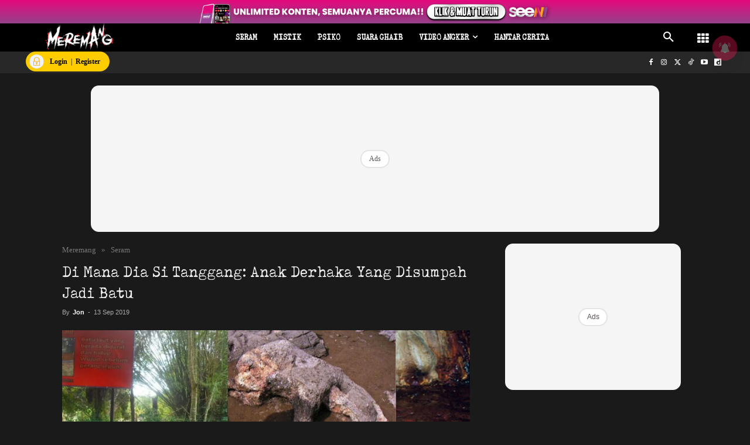

--- FILE ---
content_type: text/html; charset=utf-8
request_url: https://www.google.com/recaptcha/api2/aframe
body_size: 183
content:
<!DOCTYPE HTML><html><head><meta http-equiv="content-type" content="text/html; charset=UTF-8"></head><body><script nonce="QFKW-jq-uHnerhhfJDcU0A">/** Anti-fraud and anti-abuse applications only. See google.com/recaptcha */ try{var clients={'sodar':'https://pagead2.googlesyndication.com/pagead/sodar?'};window.addEventListener("message",function(a){try{if(a.source===window.parent){var b=JSON.parse(a.data);var c=clients[b['id']];if(c){var d=document.createElement('img');d.src=c+b['params']+'&rc='+(localStorage.getItem("rc::a")?sessionStorage.getItem("rc::b"):"");window.document.body.appendChild(d);sessionStorage.setItem("rc::e",parseInt(sessionStorage.getItem("rc::e")||0)+1);localStorage.setItem("rc::h",'1769140549089');}}}catch(b){}});window.parent.postMessage("_grecaptcha_ready", "*");}catch(b){}</script></body></html>

--- FILE ---
content_type: application/javascript; charset=utf-8
request_url: https://fundingchoicesmessages.google.com/f/AGSKWxVtZf2MElgAzBkexIK5yF6ILt8aBiMVJvPQE9AtnSzya2CuYaJuoIzYRdVJyqdqVF8ckZYRt9A_LA6bASHnHH-bmHJXHQoSzbyM1i_bq4ShR9KqvarQIgSjc7p6NWqhNPSxjSSUM4VwjM1W0YTFofM8ApmBZY9g2nr5XR-eaFOcl-vMXRwgrMv-PW7L/_/ad_homepage_=adreplacementWrapperReg./adtonomy./ad-pulse./advert1-
body_size: -1290
content:
window['114f8e46-8916-48e1-8b8c-39fc12dc6a13'] = true;

--- FILE ---
content_type: text/plain
request_url: https://cdnvc.netcoresmartech.com/vc/prod/wntoken_e0515597836de5ee8963383dd52bd8e2.txt?ts=1769140541232
body_size: -205
content:
20250505090022

--- FILE ---
content_type: application/javascript
request_url: https://cdn.izooto.com/scripts/2b3e9d9b928f35ff5ad19fb8f2a8e1080ae36049.js
body_size: 1336
content:
(function(){try{window.izConfig={"defaultNotification":"","siteUrl":"https://www.meremang.my","repeatPromptDelay":0,"tagsEnabled":1,"mobPromptFlow":0,"branding":1,"mobRepeatPromptDelay":0,"exitIntent":{"templateType":2,"onExit":0,"rfiId":[{"regex":["/"],"hash":"f1f0203b3aa511f342dec5db74dd43c08ca2e556","status":1}],"adUnit":"/22971058512/meremang.my/mm_eir_f","title":"You might also like","rid":"111218000139026","templateId":1,"featureAdUnit":"/22809537726/meremang/mm_eir_f","closeDelay":240,"ads":1,"onDelay":40,"titleColor":"#060606","bgColor":"#1194ff","onScroll":0,"repeatDelay":120,"status":0,"cid":13336115},"mobPromptOnScroll":0,"isSdkHttps":1,"locale":"en","mobPromptDelay":0,"sourceOrigin":"https://www.meremang.my","vapidPublicKey":"BJYxB61mG3yLrJo4C55FmzhoxfnLIC2iHJZ_2AV8LwQdhomeYYBKXXtC-Z-KSzo8CSf7ua3RJBzfjUAZ9ah95Vg","promptFlow":1,"promptDelay":0,"mobPromptDesign":{"btn2Txt":"","btn1Txt":"","titleForeColor":"","btn1ForeColor":"","icon":"","btn2bgColor":"","message":"","btn2ForeColor":"","messageForeColor":"","bgColor":"","btn1bgColor":"","position":"","subMessage":""},"client":39026,"ga":{"syncNewsHub":0},"domainRoot":"","webServiceUrl":"","serviceWorkerName":"/service-worker.js","debug":0,"overlay":0,"setEnr":1,"mobOptInDesignType":0,"manifestName":"/manifest.json","optInCloseDelay":60,"optInDesign":"","newsHub":{"designType":1,"adUnit":"/22971058512/meremang.my/mm_nh_top","callOutAds":1,"title":"Intisari","ads":1,"mainColor":"#fc1d59","callOutAdUnit":"/22971058512/meremang.my/mm_fo","iconType":2,"allVisitors":1,"desktopAllowed":1,"placement":[0,1],"mobileAllowed":1,"status":1},"welcomeNotification":{"clickTimeout":0,"icon":"","title":"","body":"","url":"","status":0,"showAfter":0},"promptOnScroll":0,"mobOptInCloseDelay":60,"izootoStatus":1,"promptDesign":{"btn2Txt":"Boleh","btn1Txt":"Nanti","titleForeColor":"#000000","btn1ForeColor":"#686868","icon":"https://cdn.meremang.my/wp-content/uploads/2019/03/cropped-Favicon-512-putih-1.png","btn2bgColor":"#ca0000","message":"Benarkan kami untuk menghantar anda notifikasi.","btn2ForeColor":"#ffffff","messageForeColor":"#999999","bgColor":"#fff","btn1bgColor":"#e4e4e4","position":"","subMessage":"Cerita/Berita semasa paling menarik akan terus ke peranti anda. Cerita yang best je. Boleh tak?"},"customPixelLink":"","optInDesignType":1,"desktopAllowed":1,"webPushId":"","mobileAllowed":1,"hash":"2b3e9d9b928f35ff5ad19fb8f2a8e1080ae36049"};var container=document.body?document.body:document.head;if(""!==izConfig.customPixelLink){var _izAlt=document.createElement("script");_izAlt.id="izootoAlt",_izAlt.src=izConfig.customPixelLink,container.appendChild(_izAlt)}else{var _iz=document.createElement("script");_iz.id="izootoSdk",_iz.src="https://cdn.izooto.com/scripts/sdk/izooto.js",container.appendChild(_iz)}}catch(err){}})()

--- FILE ---
content_type: application/javascript; charset=utf-8
request_url: https://fundingchoicesmessages.google.com/f/AGSKWxW68QaXZYM0cJOb3EwcLmBsgxsVgenAEczFNOkv3pq-hnfVlXAP6Ew4GIeJkzivKGusQ3fXVtbE5Wqwg56bDY5mhgXugcyHPe6nBo010aI_PGqJ6kPgkJxLWJV6PNpg1pDBsSPUCQ==?fccs=W251bGwsbnVsbCxudWxsLG51bGwsbnVsbCxudWxsLFsxNzY5MTQwNTQ1LDE1MjAwMDAwMF0sbnVsbCxudWxsLG51bGwsW251bGwsWzddXSwiaHR0cHM6Ly93d3cubWVyZW1hbmcubXkvZGktbWFuYS1kaWEtc2ktdGFuZ2dhbmctYW5hay1kZXJoYWthLXlhbmctZGlzdW1wYWgtamFkaS1iYXR1LyIsbnVsbCxbWzgsIms2MVBCam1rNk8wIl0sWzksImVuLVVTIl0sWzE5LCIyIl0sWzE3LCJbMF0iXSxbMjQsIiJdLFsyOSwiZmFsc2UiXV1d
body_size: -215
content:
if (typeof __googlefc.fcKernelManager.run === 'function') {"use strict";this.default_ContributorServingResponseClientJs=this.default_ContributorServingResponseClientJs||{};(function(_){var window=this;
try{
var QH=function(a){this.A=_.t(a)};_.u(QH,_.J);var RH=_.ed(QH);var SH=function(a,b,c){this.B=a;this.params=b;this.j=c;this.l=_.F(this.params,4);this.o=new _.dh(this.B.document,_.O(this.params,3),new _.Qg(_.Qk(this.j)))};SH.prototype.run=function(){if(_.P(this.params,10)){var a=this.o;var b=_.eh(a);b=_.Od(b,4);_.ih(a,b)}a=_.Rk(this.j)?_.be(_.Rk(this.j)):new _.de;_.ee(a,9);_.F(a,4)!==1&&_.G(a,4,this.l===2||this.l===3?1:2);_.Fg(this.params,5)&&(b=_.O(this.params,5),_.hg(a,6,b));return a};var TH=function(){};TH.prototype.run=function(a,b){var c,d;return _.v(function(e){c=RH(b);d=(new SH(a,c,_.A(c,_.Pk,2))).run();return e.return({ia:_.L(d)})})};_.Tk(8,new TH);
}catch(e){_._DumpException(e)}
}).call(this,this.default_ContributorServingResponseClientJs);
// Google Inc.

//# sourceURL=/_/mss/boq-content-ads-contributor/_/js/k=boq-content-ads-contributor.ContributorServingResponseClientJs.en_US.k61PBjmk6O0.es5.O/d=1/exm=kernel_loader,loader_js_executable/ed=1/rs=AJlcJMztj-kAdg6DB63MlSG3pP52LjSptg/m=web_iab_tcf_v2_signal_executable
__googlefc.fcKernelManager.run('\x5b\x5b\x5b8,\x22\x5bnull,\x5b\x5bnull,null,null,\\\x22https:\/\/fundingchoicesmessages.google.com\/f\/AGSKWxUpFP5gcklQwD-bO7FYs0vzll-F3aoM5GEGqrhVCZDJvC6r8ptFIsXZRj72GGmBfz7q4a0Gy6pIBiOwClmrYxVfmPZyEo2andg0UuEijxgNlVB-QLA9U_nDOZn4Uyw9b1Zl2RFzbg\\\\u003d\\\\u003d\\\x22\x5d,null,null,\x5bnull,null,null,\\\x22https:\/\/fundingchoicesmessages.google.com\/el\/AGSKWxUdZ5Lk2Q1AiD27JCwjsdlqgmpSZpLQb2VQOSSEcz7b9krBX1RwPKliwRZE05m3KZz1d60GP2V3kJNqRHjrziZ3BI5WKDILzqE-MXEiM1j7mmVoIdUaQrL4GGnGi6sIHyK6sgqRcQ\\\\u003d\\\\u003d\\\x22\x5d,null,\x5bnull,\x5b7\x5d\x5d\x5d,\\\x22meremang.my\\\x22,1,\\\x22en\\\x22,null,null,null,null,1\x5d\x22\x5d\x5d,\x5bnull,null,null,\x22https:\/\/fundingchoicesmessages.google.com\/f\/AGSKWxWID_AgTcp_CiO63b_tmZMSOwtOCDzfhlGrxu6-cg6OReQIJBXqLp4zKOQ0vsSA5Z8zIecAzXPS4szwc7JjFbqtzWwVPLCXCuEX8dpAxY1uRILkp6t5OSKqEzrja_5xWgKKLEaD4w\\u003d\\u003d\x22\x5d\x5d');}

--- FILE ---
content_type: application/javascript; charset=utf-8
request_url: https://fundingchoicesmessages.google.com/f/AGSKWxWcrneBF3PUq38FDLyLYkXEcKZ6tTkktcVMhdEEClij71n7vnyV63Uuom0d85W18AbIIYSKV_CHAWfrr4h8dCtIWujysETCpMhtkCp5BRQAZj2kTBcsY1p3_s3TL-l-Qz22StQymQ==?fccs=W251bGwsbnVsbCxudWxsLG51bGwsbnVsbCxudWxsLFsxNzY5MTQwNTQ4LDY3MjAwMDAwMF0sbnVsbCxudWxsLG51bGwsW251bGwsWzcsOSw2XSxudWxsLDIsbnVsbCwiZW4iLG51bGwsbnVsbCxudWxsLG51bGwsbnVsbCwzXSwiaHR0cHM6Ly93d3cubWVyZW1hbmcubXkvZGktbWFuYS1kaWEtc2ktdGFuZ2dhbmctYW5hay1kZXJoYWthLXlhbmctZGlzdW1wYWgtamFkaS1iYXR1LyIsbnVsbCxbWzgsIms2MVBCam1rNk8wIl0sWzksImVuLVVTIl0sWzE5LCIyIl0sWzE3LCJbMF0iXSxbMjQsIiJdLFsyOSwiZmFsc2UiXV1d
body_size: 222
content:
if (typeof __googlefc.fcKernelManager.run === 'function') {"use strict";this.default_ContributorServingResponseClientJs=this.default_ContributorServingResponseClientJs||{};(function(_){var window=this;
try{
var qp=function(a){this.A=_.t(a)};_.u(qp,_.J);var rp=function(a){this.A=_.t(a)};_.u(rp,_.J);rp.prototype.getWhitelistStatus=function(){return _.F(this,2)};var sp=function(a){this.A=_.t(a)};_.u(sp,_.J);var tp=_.ed(sp),up=function(a,b,c){this.B=a;this.j=_.A(b,qp,1);this.l=_.A(b,_.Pk,3);this.F=_.A(b,rp,4);a=this.B.location.hostname;this.D=_.Fg(this.j,2)&&_.O(this.j,2)!==""?_.O(this.j,2):a;a=new _.Qg(_.Qk(this.l));this.C=new _.dh(_.q.document,this.D,a);this.console=null;this.o=new _.mp(this.B,c,a)};
up.prototype.run=function(){if(_.O(this.j,3)){var a=this.C,b=_.O(this.j,3),c=_.fh(a),d=new _.Wg;b=_.hg(d,1,b);c=_.C(c,1,b);_.jh(a,c)}else _.gh(this.C,"FCNEC");_.op(this.o,_.A(this.l,_.De,1),this.l.getDefaultConsentRevocationText(),this.l.getDefaultConsentRevocationCloseText(),this.l.getDefaultConsentRevocationAttestationText(),this.D);_.pp(this.o,_.F(this.F,1),this.F.getWhitelistStatus());var e;a=(e=this.B.googlefc)==null?void 0:e.__executeManualDeployment;a!==void 0&&typeof a==="function"&&_.To(this.o.G,
"manualDeploymentApi")};var vp=function(){};vp.prototype.run=function(a,b,c){var d;return _.v(function(e){d=tp(b);(new up(a,d,c)).run();return e.return({})})};_.Tk(7,new vp);
}catch(e){_._DumpException(e)}
}).call(this,this.default_ContributorServingResponseClientJs);
// Google Inc.

//# sourceURL=/_/mss/boq-content-ads-contributor/_/js/k=boq-content-ads-contributor.ContributorServingResponseClientJs.en_US.k61PBjmk6O0.es5.O/d=1/exm=ad_blocking_detection_executable,kernel_loader,loader_js_executable,web_iab_tcf_v2_signal_executable/ed=1/rs=AJlcJMztj-kAdg6DB63MlSG3pP52LjSptg/m=cookie_refresh_executable
__googlefc.fcKernelManager.run('\x5b\x5b\x5b7,\x22\x5b\x5bnull,\\\x22meremang.my\\\x22,\\\x22AKsRol_9fVTJH80iqFlrluZ2vHa5AkTqTZbHzjnJBjJOrgClVq7NVpHuyloPDlsKzCT-wbt41Wk5vvEQilUZGFk5a3VjDO8Ya-Sly6D8xR7lCkzPLRySVz-acCHYqVKgKZeCnC6Ld8tq3b_nYfrF683ZHp2QdKHtzw\\\\u003d\\\\u003d\\\x22\x5d,null,\x5b\x5bnull,null,null,\\\x22https:\/\/fundingchoicesmessages.google.com\/f\/AGSKWxXVuLp_i729_CHGb063WFuFj_DztPOUSNs0eyFyKy56OYW8E4XXp7ePofem9HGBfLcAJWRIya4-YCBby3H2WAq3ee477bE6mxtVe1uiQvxmUcEd-2duRj-4lXtVSUAJ8PBkJQbe9A\\\\u003d\\\\u003d\\\x22\x5d,null,null,\x5bnull,null,null,\\\x22https:\/\/fundingchoicesmessages.google.com\/el\/AGSKWxXrzUFE98KhLjPqwKGYiWVE8wHUWS87vYWzOQd1FMVLJYn-R9ePjjVqBRSKV193Buh4XcprSctZ4O1yT5IiuN6HLISgMEYBJ1GRbLefX2NyHr9JXBGrBtrSBzTUprYTdk2lqNtVJg\\\\u003d\\\\u003d\\\x22\x5d,null,\x5bnull,\x5b7,9,6\x5d,null,2,null,\\\x22en\\\x22,null,null,null,null,null,3\x5d,null,\\\x22Privacy and cookie settings\\\x22,\\\x22Close\\\x22,null,null,null,\\\x22Managed by Google. Complies with IAB TCF. CMP ID: 300\\\x22\x5d,\x5b2,1\x5d\x5d\x22\x5d\x5d,\x5bnull,null,null,\x22https:\/\/fundingchoicesmessages.google.com\/f\/AGSKWxUIYItOaGIPQ4gGnsNlRxgYo4rUVLgLIKMwqShDF6xF3IHMhNJuDpksei2Zd3H7xEAydPDtBQN3uxeSwOASBF-jwQ-3_upInXgeBSE28zJDHpn_w0dhjxD8HgwNx0EtfK7txRj12Q\\u003d\\u003d\x22\x5d\x5d');}